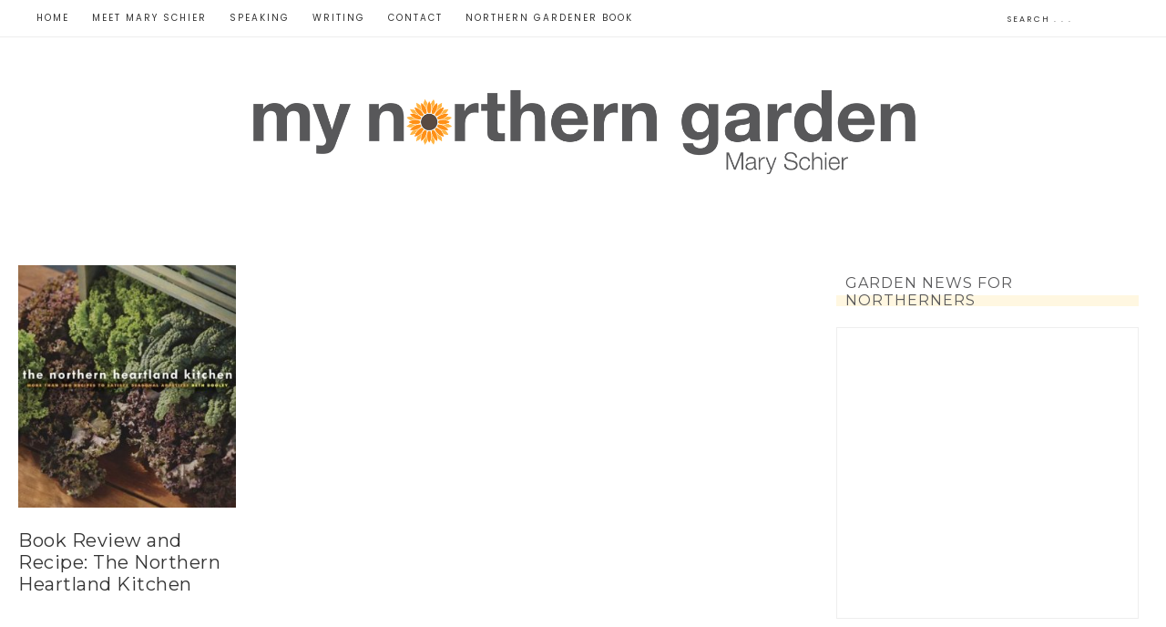

--- FILE ---
content_type: text/html; charset=UTF-8
request_url: https://mynortherngarden.com/tag/beth-dooley/
body_size: 8196
content:
<!DOCTYPE html>
<html lang="en-US">
<head >
<meta charset="UTF-8" />
<meta name="viewport" content="width=device-width, initial-scale=1" />
<meta name='robots' content='index, follow, max-image-preview:large, max-snippet:-1, max-video-preview:-1' />
	<style>img:is([sizes="auto" i], [sizes^="auto," i]) { contain-intrinsic-size: 3000px 1500px }</style>
	
	<!-- This site is optimized with the Yoast SEO plugin v26.8 - https://yoast.com/product/yoast-seo-wordpress/ -->
	<title>Beth Dooley Archives - My Northern Garden</title>
	<link rel="canonical" href="https://mynortherngarden.com/tag/beth-dooley/" />
	<meta property="og:locale" content="en_US" />
	<meta property="og:type" content="article" />
	<meta property="og:title" content="Beth Dooley Archives - My Northern Garden" />
	<meta property="og:url" content="https://mynortherngarden.com/tag/beth-dooley/" />
	<meta property="og:site_name" content="My Northern Garden" />
	<meta name="twitter:card" content="summary_large_image" />
	<script type="application/ld+json" class="yoast-schema-graph">{"@context":"https://schema.org","@graph":[{"@type":"CollectionPage","@id":"https://mynortherngarden.com/tag/beth-dooley/","url":"https://mynortherngarden.com/tag/beth-dooley/","name":"Beth Dooley Archives - My Northern Garden","isPartOf":{"@id":"https://mynortherngarden.com/#website"},"primaryImageOfPage":{"@id":"https://mynortherngarden.com/tag/beth-dooley/#primaryimage"},"image":{"@id":"https://mynortherngarden.com/tag/beth-dooley/#primaryimage"},"thumbnailUrl":"https://mynortherngarden.com/wp-content/uploads/2011/12/northernheartlandkitchencover.jpg","breadcrumb":{"@id":"https://mynortherngarden.com/tag/beth-dooley/#breadcrumb"},"inLanguage":"en-US"},{"@type":"ImageObject","inLanguage":"en-US","@id":"https://mynortherngarden.com/tag/beth-dooley/#primaryimage","url":"https://mynortherngarden.com/wp-content/uploads/2011/12/northernheartlandkitchencover.jpg","contentUrl":"https://mynortherngarden.com/wp-content/uploads/2011/12/northernheartlandkitchencover.jpg","width":"300","height":"334","caption":"northern heartland cookbook"},{"@type":"BreadcrumbList","@id":"https://mynortherngarden.com/tag/beth-dooley/#breadcrumb","itemListElement":[{"@type":"ListItem","position":1,"name":"Home","item":"https://mynortherngarden.com/"},{"@type":"ListItem","position":2,"name":"Beth Dooley"}]},{"@type":"WebSite","@id":"https://mynortherngarden.com/#website","url":"https://mynortherngarden.com/","name":"My Northern Garden","description":"Tips and inspiration for cold-climate gardeners.","potentialAction":[{"@type":"SearchAction","target":{"@type":"EntryPoint","urlTemplate":"https://mynortherngarden.com/?s={search_term_string}"},"query-input":{"@type":"PropertyValueSpecification","valueRequired":true,"valueName":"search_term_string"}}],"inLanguage":"en-US"}]}</script>
	<!-- / Yoast SEO plugin. -->


<link rel='dns-prefetch' href='//secure.gravatar.com' />
<link rel='dns-prefetch' href='//stats.wp.com' />
<link rel='dns-prefetch' href='//fonts.googleapis.com' />
<link rel='dns-prefetch' href='//code.ionicframework.com' />
<link rel='dns-prefetch' href='//v0.wordpress.com' />
<link rel="alternate" type="application/rss+xml" title="My Northern Garden &raquo; Feed" href="https://mynortherngarden.com/feed/" />
<link rel="alternate" type="application/rss+xml" title="My Northern Garden &raquo; Comments Feed" href="https://mynortherngarden.com/comments/feed/" />
<link rel="alternate" type="application/rss+xml" title="My Northern Garden &raquo; Beth Dooley Tag Feed" href="https://mynortherngarden.com/tag/beth-dooley/feed/" />
<script type="text/javascript">
/* <![CDATA[ */
window._wpemojiSettings = {"baseUrl":"https:\/\/s.w.org\/images\/core\/emoji\/16.0.1\/72x72\/","ext":".png","svgUrl":"https:\/\/s.w.org\/images\/core\/emoji\/16.0.1\/svg\/","svgExt":".svg","source":{"concatemoji":"https:\/\/mynortherngarden.com\/wp-includes\/js\/wp-emoji-release.min.js?ver=6.8.3"}};
/*! This file is auto-generated */
!function(s,n){var o,i,e;function c(e){try{var t={supportTests:e,timestamp:(new Date).valueOf()};sessionStorage.setItem(o,JSON.stringify(t))}catch(e){}}function p(e,t,n){e.clearRect(0,0,e.canvas.width,e.canvas.height),e.fillText(t,0,0);var t=new Uint32Array(e.getImageData(0,0,e.canvas.width,e.canvas.height).data),a=(e.clearRect(0,0,e.canvas.width,e.canvas.height),e.fillText(n,0,0),new Uint32Array(e.getImageData(0,0,e.canvas.width,e.canvas.height).data));return t.every(function(e,t){return e===a[t]})}function u(e,t){e.clearRect(0,0,e.canvas.width,e.canvas.height),e.fillText(t,0,0);for(var n=e.getImageData(16,16,1,1),a=0;a<n.data.length;a++)if(0!==n.data[a])return!1;return!0}function f(e,t,n,a){switch(t){case"flag":return n(e,"\ud83c\udff3\ufe0f\u200d\u26a7\ufe0f","\ud83c\udff3\ufe0f\u200b\u26a7\ufe0f")?!1:!n(e,"\ud83c\udde8\ud83c\uddf6","\ud83c\udde8\u200b\ud83c\uddf6")&&!n(e,"\ud83c\udff4\udb40\udc67\udb40\udc62\udb40\udc65\udb40\udc6e\udb40\udc67\udb40\udc7f","\ud83c\udff4\u200b\udb40\udc67\u200b\udb40\udc62\u200b\udb40\udc65\u200b\udb40\udc6e\u200b\udb40\udc67\u200b\udb40\udc7f");case"emoji":return!a(e,"\ud83e\udedf")}return!1}function g(e,t,n,a){var r="undefined"!=typeof WorkerGlobalScope&&self instanceof WorkerGlobalScope?new OffscreenCanvas(300,150):s.createElement("canvas"),o=r.getContext("2d",{willReadFrequently:!0}),i=(o.textBaseline="top",o.font="600 32px Arial",{});return e.forEach(function(e){i[e]=t(o,e,n,a)}),i}function t(e){var t=s.createElement("script");t.src=e,t.defer=!0,s.head.appendChild(t)}"undefined"!=typeof Promise&&(o="wpEmojiSettingsSupports",i=["flag","emoji"],n.supports={everything:!0,everythingExceptFlag:!0},e=new Promise(function(e){s.addEventListener("DOMContentLoaded",e,{once:!0})}),new Promise(function(t){var n=function(){try{var e=JSON.parse(sessionStorage.getItem(o));if("object"==typeof e&&"number"==typeof e.timestamp&&(new Date).valueOf()<e.timestamp+604800&&"object"==typeof e.supportTests)return e.supportTests}catch(e){}return null}();if(!n){if("undefined"!=typeof Worker&&"undefined"!=typeof OffscreenCanvas&&"undefined"!=typeof URL&&URL.createObjectURL&&"undefined"!=typeof Blob)try{var e="postMessage("+g.toString()+"("+[JSON.stringify(i),f.toString(),p.toString(),u.toString()].join(",")+"));",a=new Blob([e],{type:"text/javascript"}),r=new Worker(URL.createObjectURL(a),{name:"wpTestEmojiSupports"});return void(r.onmessage=function(e){c(n=e.data),r.terminate(),t(n)})}catch(e){}c(n=g(i,f,p,u))}t(n)}).then(function(e){for(var t in e)n.supports[t]=e[t],n.supports.everything=n.supports.everything&&n.supports[t],"flag"!==t&&(n.supports.everythingExceptFlag=n.supports.everythingExceptFlag&&n.supports[t]);n.supports.everythingExceptFlag=n.supports.everythingExceptFlag&&!n.supports.flag,n.DOMReady=!1,n.readyCallback=function(){n.DOMReady=!0}}).then(function(){return e}).then(function(){var e;n.supports.everything||(n.readyCallback(),(e=n.source||{}).concatemoji?t(e.concatemoji):e.wpemoji&&e.twemoji&&(t(e.twemoji),t(e.wpemoji)))}))}((window,document),window._wpemojiSettings);
/* ]]> */
</script>
<link rel='stylesheet' id='captivating-css' href='https://mynortherngarden.com/wp-content/themes/mynortherngarden-2019/style.css?ver=1.0.0' type='text/css' media='all' />
<style id='wp-emoji-styles-inline-css' type='text/css'>

	img.wp-smiley, img.emoji {
		display: inline !important;
		border: none !important;
		box-shadow: none !important;
		height: 1em !important;
		width: 1em !important;
		margin: 0 0.07em !important;
		vertical-align: -0.1em !important;
		background: none !important;
		padding: 0 !important;
	}
</style>
<link rel='stylesheet' id='wp-block-library-css' href='https://mynortherngarden.com/wp-includes/css/dist/block-library/style.min.css?ver=6.8.3' type='text/css' media='all' />
<style id='classic-theme-styles-inline-css' type='text/css'>
/*! This file is auto-generated */
.wp-block-button__link{color:#fff;background-color:#32373c;border-radius:9999px;box-shadow:none;text-decoration:none;padding:calc(.667em + 2px) calc(1.333em + 2px);font-size:1.125em}.wp-block-file__button{background:#32373c;color:#fff;text-decoration:none}
</style>
<link rel='stylesheet' id='mediaelement-css' href='https://mynortherngarden.com/wp-includes/js/mediaelement/mediaelementplayer-legacy.min.css?ver=4.2.17' type='text/css' media='all' />
<link rel='stylesheet' id='wp-mediaelement-css' href='https://mynortherngarden.com/wp-includes/js/mediaelement/wp-mediaelement.min.css?ver=6.8.3' type='text/css' media='all' />
<style id='jetpack-sharing-buttons-style-inline-css' type='text/css'>
.jetpack-sharing-buttons__services-list{display:flex;flex-direction:row;flex-wrap:wrap;gap:0;list-style-type:none;margin:5px;padding:0}.jetpack-sharing-buttons__services-list.has-small-icon-size{font-size:12px}.jetpack-sharing-buttons__services-list.has-normal-icon-size{font-size:16px}.jetpack-sharing-buttons__services-list.has-large-icon-size{font-size:24px}.jetpack-sharing-buttons__services-list.has-huge-icon-size{font-size:36px}@media print{.jetpack-sharing-buttons__services-list{display:none!important}}.editor-styles-wrapper .wp-block-jetpack-sharing-buttons{gap:0;padding-inline-start:0}ul.jetpack-sharing-buttons__services-list.has-background{padding:1.25em 2.375em}
</style>
<style id='global-styles-inline-css' type='text/css'>
:root{--wp--preset--aspect-ratio--square: 1;--wp--preset--aspect-ratio--4-3: 4/3;--wp--preset--aspect-ratio--3-4: 3/4;--wp--preset--aspect-ratio--3-2: 3/2;--wp--preset--aspect-ratio--2-3: 2/3;--wp--preset--aspect-ratio--16-9: 16/9;--wp--preset--aspect-ratio--9-16: 9/16;--wp--preset--color--black: #000000;--wp--preset--color--cyan-bluish-gray: #abb8c3;--wp--preset--color--white: #ffffff;--wp--preset--color--pale-pink: #f78da7;--wp--preset--color--vivid-red: #cf2e2e;--wp--preset--color--luminous-vivid-orange: #ff6900;--wp--preset--color--luminous-vivid-amber: #fcb900;--wp--preset--color--light-green-cyan: #7bdcb5;--wp--preset--color--vivid-green-cyan: #00d084;--wp--preset--color--pale-cyan-blue: #8ed1fc;--wp--preset--color--vivid-cyan-blue: #0693e3;--wp--preset--color--vivid-purple: #9b51e0;--wp--preset--gradient--vivid-cyan-blue-to-vivid-purple: linear-gradient(135deg,rgba(6,147,227,1) 0%,rgb(155,81,224) 100%);--wp--preset--gradient--light-green-cyan-to-vivid-green-cyan: linear-gradient(135deg,rgb(122,220,180) 0%,rgb(0,208,130) 100%);--wp--preset--gradient--luminous-vivid-amber-to-luminous-vivid-orange: linear-gradient(135deg,rgba(252,185,0,1) 0%,rgba(255,105,0,1) 100%);--wp--preset--gradient--luminous-vivid-orange-to-vivid-red: linear-gradient(135deg,rgba(255,105,0,1) 0%,rgb(207,46,46) 100%);--wp--preset--gradient--very-light-gray-to-cyan-bluish-gray: linear-gradient(135deg,rgb(238,238,238) 0%,rgb(169,184,195) 100%);--wp--preset--gradient--cool-to-warm-spectrum: linear-gradient(135deg,rgb(74,234,220) 0%,rgb(151,120,209) 20%,rgb(207,42,186) 40%,rgb(238,44,130) 60%,rgb(251,105,98) 80%,rgb(254,248,76) 100%);--wp--preset--gradient--blush-light-purple: linear-gradient(135deg,rgb(255,206,236) 0%,rgb(152,150,240) 100%);--wp--preset--gradient--blush-bordeaux: linear-gradient(135deg,rgb(254,205,165) 0%,rgb(254,45,45) 50%,rgb(107,0,62) 100%);--wp--preset--gradient--luminous-dusk: linear-gradient(135deg,rgb(255,203,112) 0%,rgb(199,81,192) 50%,rgb(65,88,208) 100%);--wp--preset--gradient--pale-ocean: linear-gradient(135deg,rgb(255,245,203) 0%,rgb(182,227,212) 50%,rgb(51,167,181) 100%);--wp--preset--gradient--electric-grass: linear-gradient(135deg,rgb(202,248,128) 0%,rgb(113,206,126) 100%);--wp--preset--gradient--midnight: linear-gradient(135deg,rgb(2,3,129) 0%,rgb(40,116,252) 100%);--wp--preset--font-size--small: 13px;--wp--preset--font-size--medium: 20px;--wp--preset--font-size--large: 36px;--wp--preset--font-size--x-large: 42px;--wp--preset--spacing--20: 0.44rem;--wp--preset--spacing--30: 0.67rem;--wp--preset--spacing--40: 1rem;--wp--preset--spacing--50: 1.5rem;--wp--preset--spacing--60: 2.25rem;--wp--preset--spacing--70: 3.38rem;--wp--preset--spacing--80: 5.06rem;--wp--preset--shadow--natural: 6px 6px 9px rgba(0, 0, 0, 0.2);--wp--preset--shadow--deep: 12px 12px 50px rgba(0, 0, 0, 0.4);--wp--preset--shadow--sharp: 6px 6px 0px rgba(0, 0, 0, 0.2);--wp--preset--shadow--outlined: 6px 6px 0px -3px rgba(255, 255, 255, 1), 6px 6px rgba(0, 0, 0, 1);--wp--preset--shadow--crisp: 6px 6px 0px rgba(0, 0, 0, 1);}:where(.is-layout-flex){gap: 0.5em;}:where(.is-layout-grid){gap: 0.5em;}body .is-layout-flex{display: flex;}.is-layout-flex{flex-wrap: wrap;align-items: center;}.is-layout-flex > :is(*, div){margin: 0;}body .is-layout-grid{display: grid;}.is-layout-grid > :is(*, div){margin: 0;}:where(.wp-block-columns.is-layout-flex){gap: 2em;}:where(.wp-block-columns.is-layout-grid){gap: 2em;}:where(.wp-block-post-template.is-layout-flex){gap: 1.25em;}:where(.wp-block-post-template.is-layout-grid){gap: 1.25em;}.has-black-color{color: var(--wp--preset--color--black) !important;}.has-cyan-bluish-gray-color{color: var(--wp--preset--color--cyan-bluish-gray) !important;}.has-white-color{color: var(--wp--preset--color--white) !important;}.has-pale-pink-color{color: var(--wp--preset--color--pale-pink) !important;}.has-vivid-red-color{color: var(--wp--preset--color--vivid-red) !important;}.has-luminous-vivid-orange-color{color: var(--wp--preset--color--luminous-vivid-orange) !important;}.has-luminous-vivid-amber-color{color: var(--wp--preset--color--luminous-vivid-amber) !important;}.has-light-green-cyan-color{color: var(--wp--preset--color--light-green-cyan) !important;}.has-vivid-green-cyan-color{color: var(--wp--preset--color--vivid-green-cyan) !important;}.has-pale-cyan-blue-color{color: var(--wp--preset--color--pale-cyan-blue) !important;}.has-vivid-cyan-blue-color{color: var(--wp--preset--color--vivid-cyan-blue) !important;}.has-vivid-purple-color{color: var(--wp--preset--color--vivid-purple) !important;}.has-black-background-color{background-color: var(--wp--preset--color--black) !important;}.has-cyan-bluish-gray-background-color{background-color: var(--wp--preset--color--cyan-bluish-gray) !important;}.has-white-background-color{background-color: var(--wp--preset--color--white) !important;}.has-pale-pink-background-color{background-color: var(--wp--preset--color--pale-pink) !important;}.has-vivid-red-background-color{background-color: var(--wp--preset--color--vivid-red) !important;}.has-luminous-vivid-orange-background-color{background-color: var(--wp--preset--color--luminous-vivid-orange) !important;}.has-luminous-vivid-amber-background-color{background-color: var(--wp--preset--color--luminous-vivid-amber) !important;}.has-light-green-cyan-background-color{background-color: var(--wp--preset--color--light-green-cyan) !important;}.has-vivid-green-cyan-background-color{background-color: var(--wp--preset--color--vivid-green-cyan) !important;}.has-pale-cyan-blue-background-color{background-color: var(--wp--preset--color--pale-cyan-blue) !important;}.has-vivid-cyan-blue-background-color{background-color: var(--wp--preset--color--vivid-cyan-blue) !important;}.has-vivid-purple-background-color{background-color: var(--wp--preset--color--vivid-purple) !important;}.has-black-border-color{border-color: var(--wp--preset--color--black) !important;}.has-cyan-bluish-gray-border-color{border-color: var(--wp--preset--color--cyan-bluish-gray) !important;}.has-white-border-color{border-color: var(--wp--preset--color--white) !important;}.has-pale-pink-border-color{border-color: var(--wp--preset--color--pale-pink) !important;}.has-vivid-red-border-color{border-color: var(--wp--preset--color--vivid-red) !important;}.has-luminous-vivid-orange-border-color{border-color: var(--wp--preset--color--luminous-vivid-orange) !important;}.has-luminous-vivid-amber-border-color{border-color: var(--wp--preset--color--luminous-vivid-amber) !important;}.has-light-green-cyan-border-color{border-color: var(--wp--preset--color--light-green-cyan) !important;}.has-vivid-green-cyan-border-color{border-color: var(--wp--preset--color--vivid-green-cyan) !important;}.has-pale-cyan-blue-border-color{border-color: var(--wp--preset--color--pale-cyan-blue) !important;}.has-vivid-cyan-blue-border-color{border-color: var(--wp--preset--color--vivid-cyan-blue) !important;}.has-vivid-purple-border-color{border-color: var(--wp--preset--color--vivid-purple) !important;}.has-vivid-cyan-blue-to-vivid-purple-gradient-background{background: var(--wp--preset--gradient--vivid-cyan-blue-to-vivid-purple) !important;}.has-light-green-cyan-to-vivid-green-cyan-gradient-background{background: var(--wp--preset--gradient--light-green-cyan-to-vivid-green-cyan) !important;}.has-luminous-vivid-amber-to-luminous-vivid-orange-gradient-background{background: var(--wp--preset--gradient--luminous-vivid-amber-to-luminous-vivid-orange) !important;}.has-luminous-vivid-orange-to-vivid-red-gradient-background{background: var(--wp--preset--gradient--luminous-vivid-orange-to-vivid-red) !important;}.has-very-light-gray-to-cyan-bluish-gray-gradient-background{background: var(--wp--preset--gradient--very-light-gray-to-cyan-bluish-gray) !important;}.has-cool-to-warm-spectrum-gradient-background{background: var(--wp--preset--gradient--cool-to-warm-spectrum) !important;}.has-blush-light-purple-gradient-background{background: var(--wp--preset--gradient--blush-light-purple) !important;}.has-blush-bordeaux-gradient-background{background: var(--wp--preset--gradient--blush-bordeaux) !important;}.has-luminous-dusk-gradient-background{background: var(--wp--preset--gradient--luminous-dusk) !important;}.has-pale-ocean-gradient-background{background: var(--wp--preset--gradient--pale-ocean) !important;}.has-electric-grass-gradient-background{background: var(--wp--preset--gradient--electric-grass) !important;}.has-midnight-gradient-background{background: var(--wp--preset--gradient--midnight) !important;}.has-small-font-size{font-size: var(--wp--preset--font-size--small) !important;}.has-medium-font-size{font-size: var(--wp--preset--font-size--medium) !important;}.has-large-font-size{font-size: var(--wp--preset--font-size--large) !important;}.has-x-large-font-size{font-size: var(--wp--preset--font-size--x-large) !important;}
:where(.wp-block-post-template.is-layout-flex){gap: 1.25em;}:where(.wp-block-post-template.is-layout-grid){gap: 1.25em;}
:where(.wp-block-columns.is-layout-flex){gap: 2em;}:where(.wp-block-columns.is-layout-grid){gap: 2em;}
:root :where(.wp-block-pullquote){font-size: 1.5em;line-height: 1.6;}
</style>
<link rel='stylesheet' id='google-font-css' href='//fonts.googleapis.com/css?family=Montserrat%3A300%2C300i%2C400%2C700%2C700i%7COpen+Sans%3A400%2C400i%2C700%2C700i%7CPlayfair+Display%3A400%2C400i%2C700%2C700i%7CPoppins&#038;ver=6.8.3' type='text/css' media='all' />
<link rel='stylesheet' id='ionicons-css' href='//code.ionicframework.com/ionicons/2.0.1/css/ionicons.min.css?ver=1.0.0' type='text/css' media='all' />
<link rel='stylesheet' id='dashicons-css' href='https://mynortherngarden.com/wp-includes/css/dashicons.min.css?ver=6.8.3' type='text/css' media='all' />
<link rel='stylesheet' id='mng-css' href='https://mynortherngarden.com/wp-content/themes/mynortherngarden-2019/mynortherngarden.css?ver=6.8.3' type='text/css' media='all' />
<script type="text/javascript" src="https://mynortherngarden.com/wp-includes/js/jquery/jquery.min.js?ver=3.7.1" id="jquery-core-js"></script>
<script type="text/javascript" src="https://mynortherngarden.com/wp-includes/js/jquery/jquery-migrate.min.js?ver=3.4.1" id="jquery-migrate-js"></script>
<script type="text/javascript" src="https://mynortherngarden.com/wp-content/themes/mynortherngarden-2019/js/global.js?ver=1.0.0" id="captivating-global-script-js"></script>
<link rel="https://api.w.org/" href="https://mynortherngarden.com/wp-json/" /><link rel="alternate" title="JSON" type="application/json" href="https://mynortherngarden.com/wp-json/wp/v2/tags/1036" /><link rel="EditURI" type="application/rsd+xml" title="RSD" href="https://mynortherngarden.com/xmlrpc.php?rsd" />
<!-- start Simple Custom CSS and JS -->
<!-- Google tag (gtag.js) -->
<script async src="https://www.googletagmanager.com/gtag/js?id=G-LKR2QNGQFS"></script>
<script>
  window.dataLayer = window.dataLayer || [];
  function gtag(){dataLayer.push(arguments);}
  gtag('js', new Date());

  gtag('config', 'G-LKR2QNGQFS');
</script><!-- end Simple Custom CSS and JS -->
	<style>img#wpstats{display:none}</style>
		<link rel="pingback" href="https://mynortherngarden.com/xmlrpc.php" />
<link rel="icon" href="https://mynortherngarden.com/wp-content/uploads/2007/07/cropped-Headshot-041-smaller-for-WEB-32x32.jpg" sizes="32x32" />
<link rel="icon" href="https://mynortherngarden.com/wp-content/uploads/2007/07/cropped-Headshot-041-smaller-for-WEB-192x192.jpg" sizes="192x192" />
<link rel="apple-touch-icon" href="https://mynortherngarden.com/wp-content/uploads/2007/07/cropped-Headshot-041-smaller-for-WEB-180x180.jpg" />
<meta name="msapplication-TileImage" content="https://mynortherngarden.com/wp-content/uploads/2007/07/cropped-Headshot-041-smaller-for-WEB-270x270.jpg" />
</head>
<body class="archive tag tag-beth-dooley tag-1036 wp-theme-genesis wp-child-theme-mynortherngarden-2019 header-full-width content-sidebar genesis-breadcrumbs-hidden genesis-footer-widgets-hidden captivating-archives"><div class="site-container"><nav class="nav-primary" aria-label="Main"><div class="wrap"><ul id="menu-custom-menu" class="menu genesis-nav-menu menu-primary"><li id="menu-item-8647" class="menu-item menu-item-type-custom menu-item-object-custom menu-item-8647"><a href="/"><span >Home</span></a></li>
<li id="menu-item-6901" class="menu-item menu-item-type-post_type menu-item-object-page menu-item-6901"><a href="https://mynortherngarden.com/about/"><span >Meet Mary Schier</span></a></li>
<li id="menu-item-8862" class="menu-item menu-item-type-post_type menu-item-object-page menu-item-8862"><a href="https://mynortherngarden.com/speaking/"><span >Speaking</span></a></li>
<li id="menu-item-8863" class="menu-item menu-item-type-post_type menu-item-object-page menu-item-8863"><a href="https://mynortherngarden.com/writing/"><span >Writing</span></a></li>
<li id="menu-item-7082" class="menu-item menu-item-type-post_type menu-item-object-page menu-item-7082"><a href="https://mynortherngarden.com/contact/"><span >Contact</span></a></li>
<li id="menu-item-8830" class="menu-item menu-item-type-post_type menu-item-object-page menu-item-8830"><a href="https://mynortherngarden.com/the-northern-gardener-from-apples-to-zinnias/"><span >Northern Gardener Book</span></a></li>
<li class="right search"><form class="search-form" method="get" action="https://mynortherngarden.com/" role="search"><input class="search-form-input" type="search" name="s" id="searchform-1" placeholder="Search . . ."><input class="search-form-submit" type="submit" value="Search"><meta content="https://mynortherngarden.com/?s={s}"></form></li></ul></div></nav><header class="site-header"><div class="wrap"><div class="title-area"><p class="site-title"><a href="https://mynortherngarden.com/">My Northern Garden</a></p></div></div></header><div class="site-inner"><div class="content-sidebar-wrap"><main class="content"><article class="post-5041 post type-post status-publish format-standard has-post-thumbnail category-books-writing category-recipes tag-beth-dooley tag-carrot-parsley-salad tag-northern-heartland-cookbook entry one-third first" aria-label="Book Review and Recipe: The Northern Heartland Kitchen"><header class="entry-header"><a class="entry-image-link" href="https://mynortherngarden.com/2011/12/26/the-northern-heartland-kitchen/" aria-hidden="true" tabindex="-1"><img width="300" height="334" src="https://mynortherngarden.com/wp-content/uploads/2011/12/northernheartlandkitchencover.jpg" class="alignleft post-image entry-image" alt="northern heartland cookbook" decoding="async" srcset="https://mynortherngarden.com/wp-content/uploads/2011/12/northernheartlandkitchencover.jpg 300w, https://mynortherngarden.com/wp-content/uploads/2011/12/northernheartlandkitchencover-269x300.jpg 269w" sizes="(max-width: 300px) 100vw, 300px" /></a><h2 class="entry-title"><a class="entry-title-link" rel="bookmark" href="https://mynortherngarden.com/2011/12/26/the-northern-heartland-kitchen/">Book Review and Recipe: The Northern Heartland Kitchen</a></h2>
</header><div class="entry-content"></div><footer class="entry-footer"></footer></article></main><aside class="sidebar sidebar-primary widget-area" role="complementary" aria-label="Primary Sidebar"><section id="custom_html-2" class="widget_text widget widget_custom_html"><div class="widget_text widget-wrap"><h4 class="widget-title widgettitle">Garden News for Northerners</h4>
<div class="textwidget custom-html-widget"><iframe src="https://maryschier.substack.com/embed" width="480" height="320" style="border:1px solid #EEE; background:white;" frameborder="0" scrolling="no"></iframe></div></div></section>
<section id="text-17" class="widget widget_text"><div class="widget-wrap"><h4 class="widget-title widgettitle">Now Available!</h4>
			<div class="textwidget"><p><a href="/the-northern-gardener-from-apples-to-zinnias/"><img decoding="async" class="aligncenter size-full wp-image-6887" src="/wp-content/uploads/2019/01/northern-gardener-book.jpg" alt="My Northern Garden book" height="500" /></a></p>
</div>
		</div></section>
<section id="top-posts-3" class="widget widget_top-posts"><div class="widget-wrap"><h4 class="widget-title widgettitle">Top Posts &amp; Pages</h4>
<ul><li><a href="https://mynortherngarden.com/2021/06/21/jams-jellies-preserves-whats-difference/" class="bump-view" data-bump-view="tp">Jams, Jellies, Preserves: What&#039;s the Difference?</a></li><li><a href="https://mynortherngarden.com/2020/04/23/how-to-pollinate-a-meyer-lemon-tree/" class="bump-view" data-bump-view="tp">How to Pollinate a Meyer Lemon Tree</a></li><li><a href="https://mynortherngarden.com/2021/06/07/four-peony-problems-and-solutions/" class="bump-view" data-bump-view="tp">Four Peony Problems and Solutions</a></li><li><a href="https://mynortherngarden.com/2021/02/15/winter-sowing-for-flowers-and-vegetables/" class="bump-view" data-bump-view="tp">Winter Sowing for Flowers and Vegetables</a></li><li><a href="https://mynortherngarden.com/2023/01/01/__easy-herbs-beginning-gardeners/" class="bump-view" data-bump-view="tp">Easy Herbs for Beginning Gardeners</a></li><li><a href="https://mynortherngarden.com/2021/04/12/growing-lilies-in-containers/" class="bump-view" data-bump-view="tp">Growing Lilies in Containers</a></li><li><a href="https://mynortherngarden.com/2009/01/27/a-mighty-oak-cracked/" class="bump-view" data-bump-view="tp">A Mighty Oak Cracked</a></li><li><a href="https://mynortherngarden.com/2025/08/12/urban-style-at-memphis-botanic-garden/" class="bump-view" data-bump-view="tp">Urban Style at Memphis Botanic Garden</a></li><li><a href="https://mynortherngarden.com/2021/09/27/growing-peppers-in-pots-in-the-north/" class="bump-view" data-bump-view="tp">Growing Peppers in Pots in the North</a></li><li><a href="https://mynortherngarden.com/2021/03/18/7-easy-annuals-to-grow-from-seed/" class="bump-view" data-bump-view="tp">7 Easy Annuals to Grow from Seed</a></li></ul></div></section>
<section id="categories-5" class="widget widget_categories"><div class="widget-wrap"><h4 class="widget-title widgettitle">Post Categories</h4>

			<ul>
					<li class="cat-item cat-item-720"><a href="https://mynortherngarden.com/category/books-writing/">Books/Writing</a>
</li>
	<li class="cat-item cat-item-14"><a href="https://mynortherngarden.com/category/climate/">Climate</a>
</li>
	<li class="cat-item cat-item-1411"><a href="https://mynortherngarden.com/category/gardens-to-visit/">Gardens to Visit</a>
</li>
	<li class="cat-item cat-item-742"><a href="https://mynortherngarden.com/category/how-to/">How to</a>
</li>
	<li class="cat-item cat-item-1321"><a href="https://mynortherngarden.com/category/plants/">Plants</a>
</li>
	<li class="cat-item cat-item-53"><a href="https://mynortherngarden.com/category/recipes/">Recipes</a>
</li>
	<li class="cat-item cat-item-1"><a href="https://mynortherngarden.com/category/uncategorized/">Uncategorized</a>
</li>
	<li class="cat-item cat-item-1231"><a href="https://mynortherngarden.com/category/why-we-garden/">Why We Garden</a>
</li>
			</ul>

			</div></section>
<section id="text-22" class="widget widget_text"><div class="widget-wrap"><h4 class="widget-title widgettitle">Grow it, Minnesota Podcast</h4>
			<div class="textwidget"><div id="buzzsprout-player-10276291"></div>
<p><script src="https://www.buzzsprout.com/1208462/10276291-growing-blueberries-with-melissa-wilsford.js?container_id=buzzsprout-player-10276291&#038;player=small" type="text/javascript" charset="utf-8"></script></p>
</div>
		</div></section>
</aside></div></div><footer class="site-footer"><div class="wrap"><p><div class="creds">Copyright &#x000A9;&nbsp;2026 &middot; <a target="_blank" href="http://restored316designs.com/themes">captivating theme</a> by <a target="_blank" href="http://www.restored316designs.com">Restored 316</a></div></p></div></footer></div><script type="speculationrules">
{"prefetch":[{"source":"document","where":{"and":[{"href_matches":"\/*"},{"not":{"href_matches":["\/wp-*.php","\/wp-admin\/*","\/wp-content\/uploads\/*","\/wp-content\/*","\/wp-content\/plugins\/*","\/wp-content\/themes\/mynortherngarden-2019\/*","\/wp-content\/themes\/genesis\/*","\/*\\?(.+)"]}},{"not":{"selector_matches":"a[rel~=\"nofollow\"]"}},{"not":{"selector_matches":".no-prefetch, .no-prefetch a"}}]},"eagerness":"conservative"}]}
</script>
<link rel='stylesheet' id='jetpack-top-posts-widget-css' href='https://mynortherngarden.com/wp-content/plugins/jetpack/modules/widgets/top-posts/style.css?ver=20141013' type='text/css' media='all' />
<script type="text/javascript" src="https://mynortherngarden.com/wp-content/themes/mynortherngarden-2019/js/jquery.matchHeight-min.js?ver=1.0.0" id="match-height-js"></script>
<script type="text/javascript" src="https://mynortherngarden.com/wp-content/themes/mynortherngarden-2019/js/matchheight-init.js?ver=1.0.0" id="match-height-init-js"></script>
<script type="text/javascript" id="captivating-responsive-menu-js-extra">
/* <![CDATA[ */
var genesis_responsive_menu = {"mainMenu":"Menu","menuIconClass":"dashicons-before dashicons-menu","subMenu":"Submenu","subMenuIconsClass":"dashicons-before dashicons-arrow-down-alt2","menuClasses":{"combine":[".nav-header",".nav-header-left",".nav-header-right",".nav-secondary",".nav-primary"],"others":[".nav-footer"]}};
/* ]]> */
</script>
<script type="text/javascript" src="https://mynortherngarden.com/wp-content/themes/mynortherngarden-2019/js/responsive-menus.min.js?ver=1.0.0" id="captivating-responsive-menu-js"></script>
<script type="text/javascript" id="jetpack-stats-js-before">
/* <![CDATA[ */
_stq = window._stq || [];
_stq.push([ "view", {"v":"ext","blog":"64277990","post":"0","tz":"-6","srv":"mynortherngarden.com","arch_tag":"beth-dooley","arch_results":"1","j":"1:15.4"} ]);
_stq.push([ "clickTrackerInit", "64277990", "0" ]);
/* ]]> */
</script>
<script type="text/javascript" src="https://stats.wp.com/e-202604.js" id="jetpack-stats-js" defer="defer" data-wp-strategy="defer"></script>
<script>(function(){function c(){var b=a.contentDocument||a.contentWindow.document;if(b){var d=b.createElement('script');d.innerHTML="window.__CF$cv$params={r:'9c1f307c2fd7d96e',t:'MTc2OTA4NjM1Ni4wMDAwMDA='};var a=document.createElement('script');a.nonce='';a.src='/cdn-cgi/challenge-platform/scripts/jsd/main.js';document.getElementsByTagName('head')[0].appendChild(a);";b.getElementsByTagName('head')[0].appendChild(d)}}if(document.body){var a=document.createElement('iframe');a.height=1;a.width=1;a.style.position='absolute';a.style.top=0;a.style.left=0;a.style.border='none';a.style.visibility='hidden';document.body.appendChild(a);if('loading'!==document.readyState)c();else if(window.addEventListener)document.addEventListener('DOMContentLoaded',c);else{var e=document.onreadystatechange||function(){};document.onreadystatechange=function(b){e(b);'loading'!==document.readyState&&(document.onreadystatechange=e,c())}}}})();</script></body></html>


--- FILE ---
content_type: text/css
request_url: https://mynortherngarden.com/wp-content/themes/mynortherngarden-2019/mynortherngarden.css?ver=6.8.3
body_size: 337
content:
/*
 * This contains all customizations
 * to the Captivating child theme
 */


@import url('https://fonts.googleapis.com/css?family=Montserrat');

a {
	color: #ff9016;
}

a.more-link {
	border-bottom-color: #ff9016;
	color: #ff9016;
}

body {
	color: #000;
	font-size: 16px;
}

.entry-title a:hover {
	color: #5a4a42;
}

h1, h2, h3, h4, h5, h6 {
	color: #58585a;
	font-family: "Montserrat", "Helvetica", sans-serif;
	font-weight: bolder;
}

.entry-title {
	font-weight: bolder;
}

/* Header */

.genesis-nav-menu a:hover, .genesis-nav-menu .current-menu-item > a, .archive-pagination li a {
	color: #ff9016;
}

.header-full-width .title-area {
	width: 100%;
}

.site-header .wrap {
	padding: 5px 30px;
}

.site-title a {
	background: url('./images/mynorthern-logo-desktop.png') no-repeat center center;
	background-size: contain;
	display: block;
	overflow: hidden;
	text-align: center;
	text-decoration: none;
	text-indent: -9999px;
	height: 150px;
}

@media screen and (max-width: 960px) {
	.site-title a {
		background-image: url('./images/mynorthern-logo.png');
		height: 120px;
	}
}

/* General content */
.clear {
	clear: both;
}

.container {
	margin: auto;
	max-width: 1000px;
}

.mng-header {
	background: url('./images/mng-flower.png') no-repeat center left;
	background-size: contain;
	padding-left: 40px;
}

.mng-home-header {
	background: #e8d0ab;
	padding: 20px 0 0 0;
}

.mng-home-header .email-signup {
	background: #db9f5d;
	padding: 20px;
}

.mng-home-header .featured-block {
	background-repeat: no-repeat;
	background-position: center center;
	background-size: cover;
	margin-bottom: 10px;
}

.mng-home-header .featured-block>a {
	background: rgba(88,88,90,.4);
	color: #fff;
	display: block;
	height: 200px;
	padding: 10px;
	transition: .5s background;
}

.mng-home-header .featured-block>a:hover {
	background: rgba(88,88,90,.8);
}

.mng-home-header .featured-block>a>h3 {
	color: #fff;
}

.mng-latest-posts {
	padding-top: 20px;
}

.mng-latest-posts .container {
	max-width: 1280px;
}

--- FILE ---
content_type: application/javascript; charset=UTF-8
request_url: https://mynortherngarden.com/cdn-cgi/challenge-platform/h/b/scripts/jsd/d251aa49a8a3/main.js?
body_size: 9577
content:
window._cf_chl_opt={AKGCx8:'b'};~function(A6,tK,tP,tT,tb,tx,tF,tS,A0,A2){A6=m,function(c,A,Ab,A5,W,Q){for(Ab={c:365,A:524,W:494,Q:490,a:276,N:510,X:392,k:475,i:378,f:509,g:445,U:302},A5=m,W=c();!![];)try{if(Q=parseInt(A5(Ab.c))/1*(parseInt(A5(Ab.A))/2)+parseInt(A5(Ab.W))/3+-parseInt(A5(Ab.Q))/4*(-parseInt(A5(Ab.a))/5)+-parseInt(A5(Ab.N))/6*(-parseInt(A5(Ab.X))/7)+parseInt(A5(Ab.k))/8*(parseInt(A5(Ab.i))/9)+-parseInt(A5(Ab.f))/10+-parseInt(A5(Ab.g))/11*(parseInt(A5(Ab.U))/12),Q===A)break;else W.push(W.shift())}catch(a){W.push(W.shift())}}(h,453780),tK=this||self,tP=tK[A6(298)],tT={},tT[A6(418)]='o',tT[A6(272)]='s',tT[A6(268)]='u',tT[A6(507)]='z',tT[A6(289)]='n',tT[A6(386)]='I',tT[A6(301)]='b',tb=tT,tK[A6(361)]=function(A,W,Q,N,WA,Wt,Wm,W7,Ah,X,g,U,o,J,D,H){if(WA={c:252,A:389,W:429,Q:483,a:377,N:344,X:483,k:377,i:427,f:266,g:463,U:266,o:463,J:501,D:454,l:423,H:439,O:374,I:448,z:391,L:497,d:347,M:497,R:526,E:396},Wt={c:370,A:389,W:485,Q:515,a:518,N:267,X:362,k:431,i:295,f:515,g:299,U:352,o:423,J:526,D:409},Wm={c:467},W7={c:436,A:252,W:249,Q:345,a:422,N:515,X:489,k:489},Ah=A6,X={'JQGLf':Ah(WA.c),'otdZy':function(O,I){return O>I},'DUMcr':function(O,I){return O&I},'eCOPW':Ah(WA.A),'OXAap':function(O,I){return O+I},'GVysz':function(O,I){return O(I)},'kyInc':function(O,I){return I===O},'pGuFc':Ah(WA.W),'yLgTr':function(O,I,z){return O(I,z)},'GPucn':function(O,I){return O+I},'YIoap':function(O,I,z){return O(I,z)}},W===null||void 0===W)return N;for(g=tB(W),A[Ah(WA.Q)][Ah(WA.a)]&&(g=g[Ah(WA.N)](A[Ah(WA.X)][Ah(WA.k)](W))),g=A[Ah(WA.i)][Ah(WA.f)]&&A[Ah(WA.g)]?A[Ah(WA.i)][Ah(WA.U)](new A[(Ah(WA.o))](g)):function(O,W9,At,I,z){if(W9={c:340},At=Ah,I={'EpkhH':function(L,M){return L<M},'OoAQz':function(L,M,Au){return Au=m,X[Au(W9.c)](L,M)},'FJGgm':function(L,M){return L<<M},'jIHah':function(L,M,Ac){return Ac=m,X[Ac(Wm.c)](L,M)},'noLhl':function(L,M){return M==L},'giIVe':function(L,M){return L(M)}},X[At(Wt.c)]!==At(Wt.A)){for(s=0;I[At(Wt.W)](B,x);Y<<=1,S==j-1?(H=0,C[At(Wt.Q)](o(g)),G=0):y++,F++);for(Z=h0[At(Wt.a)](0),h1=0;I[At(Wt.N)](8,h2);h4=I[At(Wt.X)](h5,1)|I[At(Wt.k)](h6,1),I[At(Wt.i)](h7,h8-1)?(h9=0,hh[At(Wt.f)](I[At(Wt.g)](hm,hu)),hc=0):ht++,hA>>=1,h3++);}else{for(O[At(Wt.U)](),z=0;z<O[At(Wt.o)];O[z]===O[X[At(Wt.J)](z,1)]?O[At(Wt.D)](z+1,1):z+=1);return O}}(g),U='nAsAaAb'.split('A'),U=U[Ah(WA.J)][Ah(WA.D)](U),o=0;o<g[Ah(WA.l)];J=g[o],D=ts(A,W,J),X[Ah(WA.H)](U,D)?(H=X[Ah(WA.O)]('s',D)&&!A[Ah(WA.I)](W[J]),X[Ah(WA.z)]===Q+J?X[Ah(WA.L)](i,X[Ah(WA.d)](Q,J),D):H||X[Ah(WA.M)](i,X[Ah(WA.R)](Q,J),W[J])):X[Ah(WA.E)](i,Q+J,D),o++);return N;function i(O,I,Am){if(Am=Ah,X[Am(W7.c)]===Am(W7.A))Object[Am(W7.W)][Am(W7.Q)][Am(W7.a)](N,I)||(N[I]=[]),N[I][Am(W7.N)](O);else return Q&&W[Am(W7.X)]?N[Am(W7.k)]():''}},tx=A6(346)[A6(398)](';'),tF=tx[A6(501)][A6(454)](tx),tK[A6(325)]=function(A,W,Wr,Wk,AA,Q,N,X,k,i){for(Wr={c:373,A:423,W:443,Q:400,a:423,N:343,X:441,k:515,i:339,f:517},Wk={c:521},AA=A6,Q={'PtBqo':function(g,U){return g+U},'QBdqY':function(g,U){return U===g},'OAjit':function(g,U){return g<U},'vmXkJ':function(g,U){return g(U)},'balMP':function(g,U){return g+U}},N=Object[AA(Wr.c)](W),X=0;X<N[AA(Wr.A)];X++)if(k=N[X],Q[AA(Wr.W)]('f',k)&&(k='N'),A[k]){for(i=0;Q[AA(Wr.Q)](i,W[N[X]][AA(Wr.a)]);-1===A[k][AA(Wr.N)](W[N[X]][i])&&(Q[AA(Wr.X)](tF,W[N[X]][i])||A[k][AA(Wr.k)](Q[AA(Wr.i)]('o.',W[N[X]][i]))),i++);}else A[k]=W[N[X]][AA(Wr.f)](function(g,AW){return AW=AA,Q[AW(Wk.c)]('o.',g)})},tS=null,A0=tZ(),A2=function(QC,Qv,Qj,QY,QV,Al,A,W,Q,a){return QC={c:415,A:451,W:258,Q:357,a:417,N:293},Qv={c:493,A:307,W:282,Q:271,a:307,N:307,X:334,k:326,i:358,f:515,g:419,U:307,o:412,J:425,D:399,l:307,H:468,O:416,I:278,z:478,L:430,d:470,M:500,R:411,E:307,K:434,P:434,T:314},Qj={c:527,A:468,W:423},QY={c:286,A:440,W:292,Q:282,a:423,N:434,X:249,k:345,i:422,f:405,g:249,U:345,o:422,J:249,D:345,l:413,H:291,O:518,I:408,z:416,L:515,d:419,M:367,R:282,E:515,K:359,P:468,T:495,b:328,V:367,s:496,B:338,x:307,F:452,Y:269,S:446,j:249,v:422,C:518,n:385,e:246,G:246,y:399,Z:425,h0:518,h1:456,h2:515,h3:303,h4:495,h5:515,h6:518,h7:419,h8:408,h9:307,hh:430,hm:279,hu:269,hc:320,ht:456,hA:515,hW:411},QV={c:450,A:434},Al=A6,A={'sMYkG':function(N,X){return N+X},'UexrA':Al(QC.c),'erGlC':Al(QC.A),'VNsqa':function(N,X){return N==X},'KubcC':function(N,X){return N+X},'AECBH':Al(QC.W),'qQdDF':Al(QC.Q),'Xdpxf':function(N,X){return X==N},'pEBtz':function(N,X){return N-X},'WYfnT':function(N,X){return N>X},'fNbnV':function(N,X){return N|X},'lgQob':function(N,X){return N<<X},'eIsdN':function(N,X){return X==N},'AwgbN':function(N,X){return N-X},'VuvSb':function(N,X){return N>X},'CKRQo':function(N,X){return N<<X},'kckZn':function(N,X){return X&N},'yRuGs':function(N,X){return N<X},'myEYu':function(N,X){return N(X)},'tbgiI':function(N,X){return N!==X},'lRwll':function(N,X){return X===N},'pAlUe':function(N,X){return N<X},'bZMLY':function(N,X){return N(X)},'jjbVV':function(N,X){return N-X},'DtTIw':function(N,X){return N(X)},'Iinuy':function(N,X){return N<X},'SzMaM':function(N,X){return X|N},'CihTO':function(N,X){return N==X},'BWzrD':function(N,X){return N==X},'XoTlH':function(N,X){return N>X},'lLVDW':function(N,X){return N*X},'BRKOJ':function(N,X){return X&N},'pvrhQ':function(N,X){return X==N},'AJtGY':function(N,X){return N(X)},'TjETP':function(N,X){return X!=N},'uIIRI':function(N,X){return N&X},'sQNyZ':function(N,X){return N(X)},'hMqqJ':function(N,X){return N(X)},'IVZae':function(N,X){return N-X},'Bkxgo':function(N,X){return X==N}},W=String[Al(QC.a)],Q={'h':function(N){return null==N?'':Q.g(N,6,function(X,AH){return AH=m,AH(QV.c)[AH(QV.A)](X)})},'g':function(N,X,i,QB,AI,U,o,J,D,H,O,I,z,L,M,R,E,QF,x,K,P,T){if(QB={c:414},AI=Al,U={'zbQZS':function(V,s,AO){return AO=m,A[AO(QB.c)](V,s)}},A[AI(QY.c)]===A[AI(QY.A)])return U[AI(QY.W)]('o.',A);else{if(A[AI(QY.Q)](null,N))return'';for(J={},D={},H='',O=2,I=3,z=2,L=[],M=0,R=0,E=0;E<N[AI(QY.a)];E+=1)if(K=N[AI(QY.N)](E),Object[AI(QY.X)][AI(QY.k)][AI(QY.i)](J,K)||(J[K]=I++,D[K]=!0),P=A[AI(QY.f)](H,K),Object[AI(QY.g)][AI(QY.U)][AI(QY.o)](J,P))H=P;else{if(Object[AI(QY.J)][AI(QY.D)][AI(QY.o)](D,H)){if(A[AI(QY.l)]!==A[AI(QY.H)]){if(256>H[AI(QY.O)](0)){for(o=0;o<z;M<<=1,A[AI(QY.I)](R,A[AI(QY.z)](X,1))?(R=0,L[AI(QY.L)](i(M)),M=0):R++,o++);for(T=H[AI(QY.O)](0),o=0;A[AI(QY.d)](8,o);M=A[AI(QY.M)](M<<1,T&1.45),A[AI(QY.R)](R,X-1)?(R=0,L[AI(QY.E)](i(M)),M=0):R++,T>>=1,o++);}else{for(T=1,o=0;o<z;M=A[AI(QY.M)](A[AI(QY.K)](M,1),T),A[AI(QY.P)](R,A[AI(QY.T)](X,1))?(R=0,L[AI(QY.E)](i(M)),M=0):R++,T=0,o++);for(T=H[AI(QY.O)](0),o=0;A[AI(QY.b)](16,o);M=A[AI(QY.V)](A[AI(QY.s)](M,1),A[AI(QY.B)](T,1)),R==X-1?(R=0,L[AI(QY.L)](i(M)),M=0):R++,T>>=1,o++);}O--,0==O&&(O=Math[AI(QY.x)](2,z),z++),delete D[H]}else return}else for(T=J[H],o=0;A[AI(QY.F)](o,z);M=M<<1|A[AI(QY.B)](T,1),X-1==R?(R=0,L[AI(QY.E)](A[AI(QY.Y)](i,M)),M=0):R++,T>>=1,o++);H=(O--,A[AI(QY.I)](0,O)&&(O=Math[AI(QY.x)](2,z),z++),J[P]=I++,String(K))}if(A[AI(QY.S)]('',H)){if(Object[AI(QY.j)][AI(QY.U)][AI(QY.v)](D,H)){if(256>H[AI(QY.C)](0)){if(A[AI(QY.n)](AI(QY.e),AI(QY.G))){for(o=0;A[AI(QY.y)](o,z);M<<=1,R==X-1?(R=0,L[AI(QY.L)](A[AI(QY.Z)](i,M)),M=0):R++,o++);for(T=H[AI(QY.h0)](0),o=0;8>o;M=M<<1.14|T&1.66,A[AI(QY.I)](R,A[AI(QY.h1)](X,1))?(R=0,L[AI(QY.h2)](A[AI(QY.h3)](i,M)),M=0):R++,T>>=1,o++);}else{if(QF={c:274},x={'yrLMO':function(F,Y,S){return F(Y,S)}},N=!![],!X())return;E(function(F,Az){Az=AI,x[Az(QF.c)](X,U,F)})}}else{for(T=1,o=0;o<z;M=A[AI(QY.V)](M<<1,T),A[AI(QY.I)](R,A[AI(QY.h4)](X,1))?(R=0,L[AI(QY.h5)](A[AI(QY.Z)](i,M)),M=0):R++,T=0,o++);for(T=H[AI(QY.h6)](0),o=0;A[AI(QY.h7)](16,o);M=M<<1.28|1.43&T,A[AI(QY.h8)](R,X-1)?(R=0,L[AI(QY.L)](i(M)),M=0):R++,T>>=1,o++);}O--,0==O&&(O=Math[AI(QY.h9)](2,z),z++),delete D[H]}else for(T=J[H],o=0;A[AI(QY.hh)](o,z);M=A[AI(QY.hm)](M<<1.45,1.04&T),X-1==R?(R=0,L[AI(QY.L)](A[AI(QY.hu)](i,M)),M=0):R++,T>>=1,o++);O--,A[AI(QY.hc)](0,O)&&z++}for(T=2,o=0;o<z;M=M<<1|A[AI(QY.B)](T,1),R==X-1?(R=0,L[AI(QY.E)](i(M)),M=0):R++,T>>=1,o++);for(;;)if(M<<=1,R==A[AI(QY.ht)](X,1)){L[AI(QY.hA)](i(M));break}else R++;return L[AI(QY.hW)]('')}},'j':function(N,QS,AL){return QS={c:518},AL=Al,A[AL(Qj.c)](null,N)?'':A[AL(Qj.A)]('',N)?null:Q.i(N[AL(Qj.W)],32768,function(X,Ad){return Ad=AL,N[Ad(QS.c)](X)})},'i':function(N,X,i,AM,U,o,J,D,H,O,I,z,L,M,R,E,P,K){for(AM=Al,U=[],o=4,J=4,D=3,H=[],z=i(0),L=X,M=1,O=0;A[AM(Qv.c)](3,O);U[O]=O,O+=1);for(R=0,E=Math[AM(Qv.A)](2,2),I=1;E!=I;K=L&z,L>>=1,A[AM(Qv.W)](0,L)&&(L=X,z=i(M++)),R|=A[AM(Qv.Q)](0<K?1:0,I),I<<=1);switch(R){case 0:for(R=0,E=Math[AM(Qv.a)](2,8),I=1;I!=E;K=z&L,L>>=1,0==L&&(L=X,z=i(M++)),R|=(0<K?1:0)*I,I<<=1);P=W(R);break;case 1:for(R=0,E=Math[AM(Qv.N)](2,16),I=1;E!=I;K=A[AM(Qv.X)](z,L),L>>=1,A[AM(Qv.k)](0,L)&&(L=X,z=i(M++)),R|=I*(0<K?1:0),I<<=1);P=A[AM(Qv.i)](W,R);break;case 2:return''}for(O=U[3]=P,H[AM(Qv.f)](P);;){if(A[AM(Qv.g)](M,N))return'';for(R=0,E=Math[AM(Qv.U)](2,D),I=1;A[AM(Qv.o)](I,E);K=L&z,L>>=1,0==L&&(L=X,z=A[AM(Qv.J)](i,M++)),R|=(A[AM(Qv.D)](0,K)?1:0)*I,I<<=1);switch(P=R){case 0:for(R=0,E=Math[AM(Qv.l)](2,8),I=1;A[AM(Qv.o)](I,E);K=z&L,L>>=1,A[AM(Qv.H)](0,L)&&(L=X,z=A[AM(Qv.J)](i,M++)),R|=I*(0<K?1:0),I<<=1);U[J++]=W(R),P=A[AM(Qv.O)](J,1),o--;break;case 1:for(R=0,E=Math[AM(Qv.l)](2,16),I=1;E!=I;K=A[AM(Qv.I)](z,L),L>>=1,L==0&&(L=X,z=A[AM(Qv.z)](i,M++)),R|=(A[AM(Qv.L)](0,K)?1:0)*I,I<<=1);U[J++]=A[AM(Qv.d)](W,R),P=A[AM(Qv.M)](J,1),o--;break;case 2:return H[AM(Qv.R)]('')}if(0==o&&(o=Math[AM(Qv.E)](2,D),D++),U[P])P=U[P];else if(P===J)P=O+O[AM(Qv.K)](0);else return null;H[AM(Qv.f)](P),U[J++]=O+P[AM(Qv.P)](0),o--,O=P,A[AM(Qv.T)](0,o)&&(o=Math[AM(Qv.E)](2,D),D++)}}},a={},a[Al(QC.N)]=Q.h,a}(),A3();function A4(W,Q,a4,AT,a,N,X){if(a4={c:525,A:331,W:508,Q:254,a:428,N:380,X:336,k:458,i:384,f:381,g:259,U:491,o:353,J:455,D:484,l:380,H:336,O:384,I:300,z:447},AT=A6,a={'suLdL':function(k,i,f){return k(i,f)},'kTYWO':AT(a4.c),'OTZhY':AT(a4.A),'CKRKH':AT(a4.W),'FxZjO':AT(a4.Q)},!W[AT(a4.a)])return;Q===AT(a4.A)?(N={},N[AT(a4.N)]=a[AT(a4.X)],N[AT(a4.k)]=W.r,N[AT(a4.i)]=a[AT(a4.f)],tK[AT(a4.g)][AT(a4.U)](N,'*')):AT(a4.o)===a[AT(a4.J)]?a[AT(a4.D)](Q,a,N):(X={},X[AT(a4.l)]=a[AT(a4.H)],X[AT(a4.k)]=W.r,X[AT(a4.O)]=a[AT(a4.I)],X[AT(a4.z)]=Q,tK[AT(a4.g)][AT(a4.U)](X,'*'))}function tj(A,WE,WR,Aa,W,Q,a){if(WE={c:318,A:472,W:262,Q:255,a:502,N:528,X:354,k:498,i:528,f:285,g:406},WR={c:318,A:262,W:502,Q:264},Aa=A6,W={},W[Aa(WE.c)]=Aa(WE.A),W[Aa(WE.W)]=Aa(WE.Q),W[Aa(WE.a)]=function(N,X){return N===X},W[Aa(WE.N)]=function(N,X){return N<X},W[Aa(WE.X)]=function(N,X){return X!==N},Q=W,a=tY(),ty(a.r,function(N,AN){if(AN=Aa,Q[AN(WR.c)]===Q[AN(WR.A)])return;else Q[AN(WR.W)](typeof A,AN(WR.Q))&&A(N),tp()}),a.e){if(Q[Aa(WE.X)](Aa(WE.k),Aa(WE.k)))return Q[Aa(WE.i)](W[Aa(WE.f)](),Q);else A1(Aa(WE.g),a.e)}}function tn(A,Wp,Ai,W,Q){return Wp={c:379,A:285},Ai=A6,W={},W[Ai(Wp.c)]=function(a,N){return a<N},Q=W,Q[Ai(Wp.c)](Math[Ai(Wp.A)](),A)}function tZ(Q6,AD){return Q6={c:489},AD=A6,crypto&&crypto[AD(Q6.c)]?crypto[AD(Q6.c)]():''}function tY(Wz,AQ,W,Q,a,N,X,k,i,o,f){W=(Wz={c:333,A:369,W:330,Q:265,a:310,N:398,X:420,k:403,i:351,f:263,g:522,U:492,o:420,J:421,D:316,l:407,H:375,O:261,I:251,z:460,L:305,d:249,M:345,R:422,E:518,K:368,P:516,T:515,b:304,V:283,s:342,B:327,x:477,F:313,Y:515,S:518,j:342,v:290,C:315,n:307,e:410,G:462,y:477},AQ=A6,{'WpaBR':function(g,U){return U==g},'mpIhp':function(g,U){return g-U},'KRsnw':function(g,U){return g(U)},'NbYkR':function(g,U){return g>U},'UzsJP':function(g,U){return g|U},'fOWKa':function(g,U){return U&g},'WaLxw':function(g,U){return g(U)},'EWCeE':function(g,U){return g<U},'dgbkt':function(g,U){return g<<U},'xsaLw':function(g,U){return g==U},'oMWwC':function(g,U){return g<U},'wCdYJ':function(g,U){return g==U},'lgNCf':AQ(Wz.c),'kRfCc':function(g,U,o,J,D){return g(U,o,J,D)},'dCLbk':AQ(Wz.A),'xaFWu':AQ(Wz.W),'wUxRq':AQ(Wz.Q)});try{for(Q=W[AQ(Wz.a)][AQ(Wz.N)]('|'),a=0;!![];){switch(Q[a++]){case'0':tP[AQ(Wz.X)][AQ(Wz.k)](i);continue;case'1':N=W[AQ(Wz.i)](pRIb1,X,i[W[AQ(Wz.f)]],'d.',N);continue;case'2':i[AQ(Wz.g)]=AQ(Wz.U);continue;case'3':tP[AQ(Wz.o)][AQ(Wz.J)](i);continue;case'4':N={};continue;case'5':X=i[AQ(Wz.D)];continue;case'6':return k={},k.r=N,k.e=null,k;case'7':N=pRIb1(X,X,'',N);continue;case'8':i=tP[AQ(Wz.l)](AQ(Wz.H));continue;case'9':N=pRIb1(X,X[AQ(Wz.O)]||X[W[AQ(Wz.I)]],'n.',N);continue;case'10':i[AQ(Wz.z)]='-1';continue}break}}catch(g){if(AQ(Wz.Q)!==W[AQ(Wz.L)]){if(hY[AQ(Wz.d)][AQ(Wz.M)][AQ(Wz.R)](hS,hj)){if(256>ur[AQ(Wz.E)](0)){for(cf=0;cg<cU;cJ<<=1,W[AQ(Wz.K)](cq,W[AQ(Wz.P)](cD,1))?(cw=0,cl[AQ(Wz.T)](W[AQ(Wz.b)](cH,cO)),cI=0):cz++,co++);for(o=cL[AQ(Wz.E)](0),cd=0;W[AQ(Wz.V)](8,cM);cE=W[AQ(Wz.s)](cK<<1.12,W[AQ(Wz.B)](o,1)),cP==W[AQ(Wz.P)](cT,1)?(cb=0,cV[AQ(Wz.T)](W[AQ(Wz.x)](cs,cB)),cx=0):cF++,o>>=1,cR++);}else{for(o=1,cY=0;W[AQ(Wz.F)](cS,cj);cC=cp<<1.15|o,cn==ce-1?(cG=0,cy[AQ(Wz.Y)](cZ(t0)),t1=0):t2++,o=0,cv++);for(o=t3[AQ(Wz.S)](0),t4=0;W[AQ(Wz.V)](16,t5);t7=W[AQ(Wz.j)](W[AQ(Wz.v)](t8,1),o&1),W[AQ(Wz.C)](t9,th-1)?(tm=0,tu[AQ(Wz.T)](tc(tt)),tA=0):tW++,o>>=1,t6++);}cW--,0==cQ&&(ca=cN[AQ(Wz.n)](2,cX),ck++),delete cr[ci]}else for(o=mp[mn],me=0;W[AQ(Wz.e)](mG,my);u0=u1<<1.11|W[AQ(Wz.B)](o,1),u2==u3-1?(u4=0,u5[AQ(Wz.Y)](W[AQ(Wz.x)](u6,u7)),u8=0):u9++,o>>=1,mZ++);uN=(uh--,W[AQ(Wz.G)](0,um)&&(uu=uc[AQ(Wz.n)](2,ut),uA++),uW[uQ]=ua++,W[AQ(Wz.y)](uX,uk))}else return f={},f.r={},f.e=g,f}}function ty(c,A,Q5,Q4,Q3,Q2,AU,W,Q,a,N){Q5={c:331,A:383,W:297,Q:247,a:486,N:364,X:512,k:519,i:437,f:404,g:277,U:348,o:466,J:519,D:520,l:487,H:428,O:284,I:513,z:513,L:433,d:275,M:488,R:435,E:457,K:312,P:366,T:388,b:293,V:480},Q4={c:503,A:349},Q3={c:288,A:280,W:288,Q:341,a:503,N:402,X:288},Q2={c:433},AU=A6,W={'sKlRe':function(X,k){return X<k},'JnrSi':AU(Q5.c),'HDHns':function(X,k){return X(k)},'AZuUq':AU(Q5.A),'kYdJR':AU(Q5.W),'DYxnH':AU(Q5.Q),'tyMam':function(X,k){return X+k},'cDeAX':function(X,k){return X===k},'DyEcd':AU(Q5.a),'qMQxJ':function(X){return X()}},Q=tK[AU(Q5.N)],console[AU(Q5.X)](tK[AU(Q5.k)]),a=new tK[(AU(Q5.i))](),a[AU(Q5.f)](W[AU(Q5.g)],W[AU(Q5.U)](AU(Q5.o),tK[AU(Q5.J)][AU(Q5.D)])+AU(Q5.l)+Q.r),Q[AU(Q5.H)]&&(W[AU(Q5.O)](W[AU(Q5.I)],W[AU(Q5.z)])?(a[AU(Q5.L)]=5e3,a[AU(Q5.d)]=function(Ao){Ao=AU,A(Ao(Q2.c))}):A()),a[AU(Q5.M)]=function(AJ){AJ=AU,a[AJ(Q3.c)]>=200&&W[AJ(Q3.A)](a[AJ(Q3.W)],300)?A(W[AJ(Q3.Q)]):W[AJ(Q3.a)](A,W[AJ(Q3.N)]+a[AJ(Q3.X)])},a[AU(Q5.R)]=function(Aq){Aq=AU,W[Aq(Q4.c)](A,W[Aq(Q4.A)])},N={'t':te(),'lhr':tP[AU(Q5.E)]&&tP[AU(Q5.E)][AU(Q5.K)]?tP[AU(Q5.E)][AU(Q5.K)]:'','api':Q[AU(Q5.H)]?!![]:![],'c':W[AU(Q5.P)](tC),'payload':c},a[AU(Q5.T)](A2[AU(Q5.b)](JSON[AU(Q5.V)](N)))}function tC(WB,Ak,c){return WB={c:309,A:335},Ak=A6,c={'xlrYN':function(A,W){return W!==A},'lGxqZ':function(A){return A()}},c[Ak(WB.c)](c[Ak(WB.A)](tv),null)}function te(Wn,Af,c){return Wn={c:364,A:499},Af=A6,c=tK[Af(Wn.c)],Math[Af(Wn.A)](+atob(c.t))}function m(u,c,t,A){return u=u-245,t=h(),A=t[u],A}function tG(We,Ag,c,A,W){return We={c:499,A:372},Ag=A6,c=3600,A=te(),W=Math[Ag(We.c)](Date[Ag(We.A)]()/1e3),W-A>c?![]:!![]}function tv(Wb,AX,c,A,W){if(Wb={c:289,A:355,W:364,Q:317,a:506,N:329,X:459,k:465,i:515,f:518,g:363},AX=A6,c={'EisgW':function(Q,a){return Q<a},'zENfe':function(Q,a){return Q(a)},'PXetd':function(Q,a){return a!==Q},'FjZdg':AX(Wb.c),'tmwKU':AX(Wb.A)},A=tK[AX(Wb.W)],!A)return null;if(W=A.i,c[AX(Wb.Q)](typeof W,c[AX(Wb.a)])||W<30){if(AX(Wb.N)===c[AX(Wb.X)]){for(Y=1,S=0;c[AX(Wb.k)](j,v);n=e<<1|G,y==Z-1?(h0=0,h1[AX(Wb.i)](h2(h3)),h4=0):h5++,h6=0,C++);for(h7=h8[AX(Wb.f)](0),h9=0;16>hh;hu=ht&1|hc<<1.66,hA==hW-1?(hQ=0,ha[AX(Wb.i)](c[AX(Wb.g)](hN,hX)),hk=0):hr++,hi>>=1,hm++);}else return null}return W}function tB(A,Ay,A9,W,Q,N){for(Ay={c:324,A:324,W:344,Q:373,a:476},A9=A6,W={},W[A9(Ay.c)]=function(X,k){return k!==X},Q=W,N=[];Q[A9(Ay.A)](null,A);N=N[A9(Ay.W)](Object[A9(Ay.Q)](A)),A=Object[A9(Ay.a)](A));return N}function A1(a,N,Q9,Aw,X,k,i,f,g,U,o,J,D,l,H,O){if(Q9={c:438,A:444,W:321,Q:247,a:397,N:453,X:466,k:426,i:281,f:505,g:474,U:511,o:401,J:438,D:398,l:471,H:432,O:380,I:319,z:388,L:293,d:275,M:257,R:519,E:257,K:390,P:323,T:376,b:519,V:306,s:461,B:437,x:404,F:364,Y:397,S:519,j:520,v:426,C:505,n:433},Aw=A6,X={},X[Aw(Q9.c)]=Aw(Q9.A),X[Aw(Q9.W)]=Aw(Q9.Q),X[Aw(Q9.a)]=function(I,z){return I+z},X[Aw(Q9.N)]=Aw(Q9.X),X[Aw(Q9.k)]=Aw(Q9.i),X[Aw(Q9.f)]=Aw(Q9.g),k=X,!tn(0))return![];f=(i={},i[Aw(Q9.U)]=a,i[Aw(Q9.o)]=N,i);try{for(g=k[Aw(Q9.J)][Aw(Q9.D)]('|'),U=0;!![];){switch(g[U++]){case'0':o={},o[Aw(Q9.l)]=f,o[Aw(Q9.H)]=D,o[Aw(Q9.O)]=Aw(Q9.I),l[Aw(Q9.z)](A2[Aw(Q9.L)](o));continue;case'1':l[Aw(Q9.d)]=function(){};continue;case'2':D=(J={},J[Aw(Q9.M)]=tK[Aw(Q9.R)][Aw(Q9.E)],J[Aw(Q9.K)]=tK[Aw(Q9.R)][Aw(Q9.K)],J[Aw(Q9.P)]=tK[Aw(Q9.R)][Aw(Q9.P)],J[Aw(Q9.T)]=tK[Aw(Q9.b)][Aw(Q9.V)],J[Aw(Q9.s)]=A0,J);continue;case'3':l=new tK[(Aw(Q9.B))]();continue;case'4':l[Aw(Q9.x)](k[Aw(Q9.W)],O);continue;case'5':H=tK[Aw(Q9.F)];continue;case'6':O=k[Aw(Q9.Y)](k[Aw(Q9.N)],tK[Aw(Q9.S)][Aw(Q9.j)])+k[Aw(Q9.v)]+H.r+k[Aw(Q9.C)];continue;case'7':l[Aw(Q9.n)]=2500;continue}break}}catch(I){}}function tp(Wv,Ar,c,A){if(Wv={c:350,A:387,W:360,Q:393},Ar=A6,c={'ZmNgw':function(W,Q){return W===Q},'XZuNi':function(W,Q){return W(Q)},'qdBUs':function(W,Q,a){return W(Q,a)},'mRswV':function(W,Q){return Q*W}},A=tv(),c[Ar(Wv.c)](A,null))return;tS=(tS&&c[Ar(Wv.A)](clearTimeout,tS),c[Ar(Wv.W)](setTimeout,function(){tj()},c[Ar(Wv.Q)](A,1e3)))}function tV(c,A,AV,A7){return AV={c:294,A:294,W:249,Q:424,a:422,N:343,X:479},A7=A6,A instanceof c[A7(AV.c)]&&0<c[A7(AV.A)][A7(AV.W)][A7(AV.Q)][A7(AV.a)](A)[A7(AV.N)](A7(AV.X))}function ts(A,W,Q,Ae,A8,N,X,U,k){N=(Ae={c:418,A:273,W:482,Q:382,a:270,N:449,X:394,k:245,i:322,f:296,g:515,U:356,o:518,J:473,D:529,l:514,H:264,O:253,I:250,z:253,L:427,d:311,M:270,R:427,E:442,K:264,P:371},A8=A6,{'FrKWk':function(i,g){return i<g},'IPluU':function(i,g){return g==i},'ngfyc':function(i,g){return i(g)},'HdHko':function(i,g){return i>g},'yvBLm':function(i,g){return i<<g},'ZPLqW':function(i,g){return i(g)},'GLmpy':function(i,g){return i===g},'XvTBm':function(i,g){return g==i},'fFstt':A8(Ae.c),'bzkvm':A8(Ae.A),'XczaZ':A8(Ae.W),'CzbwQ':function(i,g){return g===i},'QjnNW':function(i,g,U){return i(g,U)}});try{X=W[Q]}catch(i){return'i'}if(N[A8(Ae.Q)](null,X))return N[A8(Ae.a)](void 0,X)?'u':'x';if(N[A8(Ae.N)](N[A8(Ae.X)],typeof X)){if(N[A8(Ae.a)](A8(Ae.k),N[A8(Ae.i)])){for(T=0;N[A8(Ae.f)](A,V);B<<=1,N[A8(Ae.Q)](x,F-1)?(Y=0,S[A8(Ae.g)](N[A8(Ae.U)](j,X)),C=0):n++,s++);for(U=e[A8(Ae.o)](0),G=0;N[A8(Ae.J)](8,y);h0=N[A8(Ae.D)](h1,1)|1&U,h2==h3-1?(h4=0,h5[A8(Ae.g)](N[A8(Ae.l)](h6,h7)),h8=0):h9++,U>>=1,Z++);}else try{if(A8(Ae.H)==typeof X[A8(Ae.O)]){if(N[A8(Ae.I)]===N[A8(Ae.I)])return X[A8(Ae.z)](function(){}),'p';else A()}}catch(o){}}return A[A8(Ae.L)][A8(Ae.d)](X)?'a':N[A8(Ae.M)](X,A[A8(Ae.R)])?'D':N[A8(Ae.E)](!0,X)?'T':N[A8(Ae.a)](!1,X)?'F':(k=typeof X,A8(Ae.K)==k?N[A8(Ae.P)](tV,A,X)?'N':'f':tb[k]||'?')}function h(a5){return a5='pGuFc,15386ASjcFO,mRswV,fFstt,qrdST,YIoap,KBuEY,split,pAlUe,OAjit,TYlZ6,AZuUq,removeChild,open,KubcC,error on cf_chl_props,createElement,Xdpxf,splice,oMWwC,join,TjETP,AECBH,sMYkG,zDsER,pEBtz,fromCharCode,object,WYfnT,body,appendChild,call,length,toString,bZMLY,ljVDy,Array,api,d.cookie,Iinuy,jIHah,chctx,timeout,charAt,onerror,JQGLf,XMLHttpRequest,sMVet,GVysz,erGlC,vmXkJ,CzbwQ,QBdqY,5|6|3|4|7|1|2|0,22TPddsg,tbgiI,detail,isNaN,XvTBm,Or+DKIPajNqnCbQUT1mpW3-fosvtYLcBg7xM$w0XSRGhAi6E259VyZelzJk4dFuH8,rMMzG,yRuGs,yqvLn,bind,CKRKH,jjbVV,location,sid,tmwKU,tabIndex,JBxy9,wCdYJ,Set,AhfbA,EisgW,/cdn-cgi/challenge-platform/h/,DUMcr,eIsdN,addEventListener,hMqqJ,errorInfoObject,ZqinC,HdHko,/invisible/jsd,32psmkxD,getPrototypeOf,WaLxw,sQNyZ,[native code],stringify,pFhsQ,QHpKc,Object,suLdL,EpkhH,xAuEY,/jsd/oneshot/d251aa49a8a3/0.21436230026277778:1769084636:rxM2LfRvlPSOK8fzsAmgHvQBaw3iWStgQKPaxnDjMOQ/,onload,randomUUID,58412qcuCxZ,postMessage,display: none,XoTlH,1991079ZZeUvo,AwgbN,CKRQo,yLgTr,LeVUY,floor,IVZae,includes,PssWR,HDHns,onreadystatechange,FehNh,FjZdg,symbol,DRVYP,382400LMwaWw,1878qppLKu,AdeF3,log,DyEcd,ZPLqW,push,mpIhp,map,charCodeAt,_cf_chl_opt,AKGCx8,PtBqo,style,jcyuT,258376vxOzmw,cloudflare-invisible,OXAap,BWzrD,IFure,yvBLm,PYVHk,Jyndy,POST,readyState,prototype,XczaZ,xaFWu,BQnPS,catch,error,duWzs,axvhQ,CnwA5,zKgfx,parent,ftiuG,clientInformation,zVNWD,dCLbk,function,Ufduf,from,OoAQz,undefined,myEYu,GLmpy,lLVDW,string,egMSB,yrLMO,ontimeout,305ewLsCF,DYxnH,uIIRI,SzMaM,sKlRe,/b/ov1/0.21436230026277778:1769084636:rxM2LfRvlPSOK8fzsAmgHvQBaw3iWStgQKPaxnDjMOQ/,VNsqa,NbYkR,cDeAX,random,UexrA,loading,status,number,dgbkt,qQdDF,zbQZS,OyLA,Function,noLhl,FrKWk,xhr-error,document,giIVe,FxZjO,boolean,13132020gQGRaJ,DtTIw,KRsnw,wUxRq,aUjz8,pow,lDpNu,xlrYN,lgNCf,isArray,href,EWCeE,Bkxgo,xsaLw,contentWindow,PXetd,ZyGHb,jsd,CihTO,fREos,bzkvm,LRmiB4,GZwEQ,rxvNi8,pvrhQ,fOWKa,VuvSb,trhwt,navigator,success,cEixo,8|2|10|3|5|4|7|9|1|0|6,BRKOJ,lGxqZ,kTYWO,DOMContentLoaded,kckZn,balMP,otdZy,JnrSi,UzsJP,indexOf,concat,hasOwnProperty,_cf_chl_opt;JJgc4;PJAn2;kJOnV9;IWJi4;OHeaY1;DqMg0;FKmRv9;LpvFx1;cAdz2;PqBHf2;nFZCC5;ddwW5;pRIb1;rxvNi8;RrrrA2;erHi9,GPucn,tyMam,kYdJR,ZmNgw,kRfCc,sort,qvMiI,MkOVz,qsMcr,ngfyc,yTkyP,AJtGY,lgQob,qdBUs,pRIb1,FJGgm,zENfe,__CF$cv$params,1rxXctS,qMQxJ,fNbnV,WpaBR,contentDocument,eCOPW,QjnNW,now,keys,kyInc,iframe,pkLOA2,getOwnPropertyNames,695367LsluUC,sIXBU,source,OTZhY,IPluU,http-code:,event,lRwll,bigint,XZuNi,send,aiNoO,SSTpq3'.split(','),h=function(){return a5},h()}function A3(a2,a1,Qy,QG,AR,c,A,W,Q,a){if(a2={c:481,A:337,W:364,Q:308,a:248,N:287,X:256,k:469,i:464,f:504},a1={c:248,A:287,W:260,Q:395,a:523,N:331,X:504},Qy={c:256},QG={c:332},AR=A6,c={'axvhQ':function(N){return N()},'ftiuG':AR(a2.c),'lDpNu':function(N,X){return X!==N},'AhfbA':AR(a2.A)},A=tK[AR(a2.W)],!A)return;if(!tG())return;(W=![],Q=function(AE,N){if(AE=AR,N={'cEixo':function(X,k,i){return X(k,i)}},!W){if(W=!![],!c[AE(Qy.c)](tG))return;tj(function(X,AK){AK=AE,N[AK(QG.c)](A4,A,X)})}},c[AR(a2.Q)](tP[AR(a2.a)],AR(a2.N)))?c[AR(a2.X)](Q):tK[AR(a2.k)]?tP[AR(a2.k)](c[AR(a2.i)],Q):(a=tP[AR(a2.f)]||function(){},tP[AR(a2.f)]=function(AP,N){AP=AR,N={'jcyuT':function(X,k){return X(k)}},a(),tP[AP(a1.c)]!==AP(a1.A)&&(c[AP(a1.W)]===AP(a1.Q)?N[AP(a1.a)](A,AP(a1.N)):(tP[AP(a1.X)]=a,Q()))})}}()